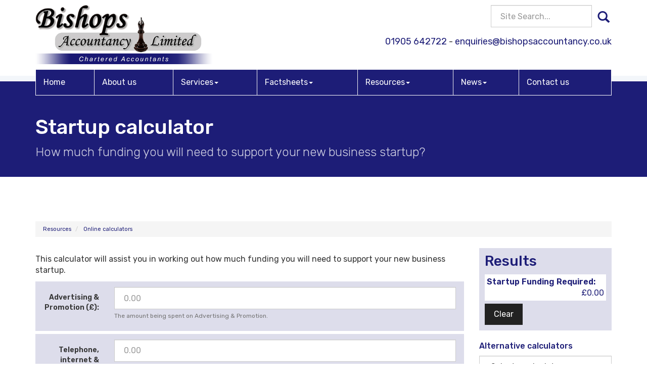

--- FILE ---
content_type: text/html; charset=utf-8
request_url: https://www.bishopsaccountancy.co.uk/resources/online-calculators/startup-calculator
body_size: 16847
content:

<!doctype html>
<!--[if lt IE 7]> <html lang="en-gb" class="no-js lt-ie9 lt-ie8 lt-ie7"> <![endif]-->
<!--[if IE 7]>    <html lang="en-gb" class="no-js lt-ie9 lt-ie8"> <![endif]-->
<!--[if IE 8]>    <html lang="en-gb" class="no-js lt-ie9"> <![endif]-->
<!--[if gt IE 8]><!--> <html lang="en-gb"> <!--<![endif]-->
	<head><meta http-equiv="X-UA-Compatible" content="IE=edge" /><meta charset="utf-8" /><meta name="viewport" content="width=device-width" /><link rel="shortcut icon" href="/favicon.ico" /><link rel="apple-touch-icon" href="/apple-touch-icon.png" />



<script type="speculationrules">
{
  "prerender": [{
    "where": {
      "and": [
        { "href_matches": "/*" },
        { "not": {"selector_matches": ".do-not-prerender"}}
      ]
    },
    "eagerness": "moderate"
  }]
}
</script>
	<link href="/css/styles.css" rel="stylesheet" type="text/css" media="screen" /><link href="/css/print.css" rel="stylesheet" type="text/css" media="print" /><script src="//cdn.clientzone.com/framework/3.0/modernizer/modernizr.custom.2.8.3.min.js"></script><script src="//ajax.googleapis.com/ajax/libs/jquery/3.5.1/jquery.min.js"></script><script src="//cdn.clientzone.com/framework/3.0/bootstrap/bootstrap.min.js"></script><script src="//cdn.clientzone.com/framework/3.0/scripts/settings.js"></script><script src="//cdn.clientzone.com/framework/3.0/scripts/search.js"></script><script src="//ajax.aspnetcdn.com/ajax/jquery.templates/beta1/jquery.tmpl.min.js"></script><script src="//cdn.clientzone.com/framework/3.0/scripts/date.format.js"></script><script src="//cdn.clientzone.com/framework/3.0/scripts/newswire.js"></script><link href="https://www.bishopsaccountancy.co.uk/resources/online-calculators/startup-calculator" rel="canonical" /><script src="//cdn.clientzone.com/framework/3.0/jquery/jquery.validate.min.js"></script><script src="//cdn.clientzone.com/framework/3.0/scripts/startupcalculator.js"></script><title>
	Startup calculator Hallow : Bishops Accountancy Limited
</title></head>
	<body id="body" class="page-resources page-online-calculators page-startup-calculator">
<form method="post" action="/resources/online-calculators/startup-calculator" id="form1">
<div class="aspNetHidden">
<input type="hidden" name="__VIEWSTATE" id="__VIEWSTATE" value="FDjErng9Mo+rEbeD0GKRv6eY3zgnW2f3KtXG23ywCIVUyhTxzEQWsnI+8HpMNaYKDEzs2Es4C67lKsCpZ766fB2639eLqc2Thz0Ct8bcHF0nP4SnaGwoszxOSrEeeu0evvZtOtyBx7WqSc93Fz0/UBpnjr3rC9X9f8CaNUAuwnQwxj+qvPwsRuMyHGcdj4IgIgzBSdXsrxZnu5eVl5kEoEbfsVrdIjsLQaqSIc1xNshqpvPYoePxoLiNas15YrjkGkxTrowADRU8wOE9jXqr3CMkvvXgj6w+GVtPUsbDlN6uw0/t8kTgZDdNoPyeuTDGxiN0POTpaMRt+bPUjSRcxCHK2ScAGJchemxXol7ne8aSwb8sTQJ1O8QrFZvVCwJ4jjcd58Kiiu+WJYPM0jtYcj5oPKikCnG4ACY9GmDuigqkfGIG/T4u2Q6cDimsbqVo6TQgyzGdroUph3MO7QU/YHNrCPyKCzRb2868jG+CeOBrShpuqn/EslCwXBDbOwbdNPHp3ZCmQ7citjU3hvYGnTBr2ZbxyE0ShEOrjACnFdUk6zSGS6y4zej5JIm+A3zSVx4Ga/dF/KI8JvjPwbG8Sb0imJctuqgVD0B4q6UqdNi3G4EtRQdOon1XFh7HnwzXivdGYd0EZsIEJ6CpJhVIDSIzN4VW1pM39VND9VzmiIkfl++clRT0ItCtIJXBRWHtkqK2Q+G5AGXycxlGBHP1xhbhGIB1DK9rdDnr33BCK35haY5muSWhsGsGP4tJ5CJu2veB8k2NHb/zJJpUu8ln2DqrY5lHvc5ymtkhAsVhmA1toDRhZ0gv0rhZsbDDDPsSivWOyiDuh4uvoyfNC6RXTthfBI+d3b1hHCIB8lzdze9PNe1jssGcgn1UqCBbmghu2J65ezYMWZONAAq4KwOKEZh9/fwhyVZhXtSR9tJ04u5c5XKVtfCtG7flGwdsMAWRjN+hGcMswYxq4aYmyB0BCVeuFNvdq+Oya/WFn8iwI4RXkTJJmjHB7xjI5fojehJrPpiE08JZnqBvIfb1HhdEXUnzBn5YcsJFy1q4sDXrQ66QBALXtymjtByu3qhHffH9fi2+RmHmaaKL/IT1Ez6H2EaxHA5SJ21MqCKNzhudqV8KiydpvQQZNsPlC6TyLX0xOPlSlbPNKbM84V0m2UavB6e3+S/oW3LJI6uWdzJJ/ymUkbfzxDAjdubI+09pQCiCZgpLkW3RB69ctarIfzH2jzczUj1ysTc6zuri/VXXMwjUILGm9n70D2JU9PO+KciaUpQ0c5TiiCWhHy+0pNuepu+EvZqdAL55Q871avjvCPULWK7zmiJm9n31m9cfTViHoXHzwWq32achhIusJFSXBLXFvUljRYNX0SnNSROEx/bgk5fQvMOFJIlnyHPKbMuSTL/[base64]/zVT/4imxzunRUEy9bKE1G1DXgpFqqGkXHkb7PEd4ib22Ik0AhEg2EHtBZ6I4W2NmbDtUia3dhhzrzbl7TVa63JLcRdCA8hZ4aYPLMfdSKP2H83dRR+AL0O+V3A4J7RFFtsk+gDlqgeJvtA/UCw6LgJd1AP8lVQbKWsDK6SrvfhFN3TFSpt4t00oa6vmX4b6Lt4N6DRdJXguNqgi6NqHZ4nDf355YKf8Nlnxo68eT0aThXAHMg7V+TLCZYVciitil2bs7QvczoPij/fihRDVc149DKy7D7pqB8CAE9uDbxbMtG/koNWef4snUOfQWwh0lXkBv4ZwGD+slgTIsaCVDnONhpYSzz6EfCNCflG0qPJJVTNxYzNyDNvvwgEg2l0nbGffd7v2gQJo2hPsCjJWo164nW/xDayyhO1AVGOO44SyBQrldygxEW8JREfwMoIewUfTv6si1xhQznfl9/Zp9y8Cl72gwDyInY5/lVoASOYF940jCMp4gNhueMWac1OdkokptKnz2ryhm5XT0Qr2X/szBXOpxm7T3QU2NbEz3fuHw3o9Z/lms8l6DMHEhHN+/+LtxaJwjcCJ5ZFZvEkrfXnuqkHQflZCGo37QCUafwEYoQnClfEVCXjurdJT5SOmlrtqhVGyvxA/6ZUgc9ECn3Z+5+fgYTPs5byVRobxDy0+bByFJbrVOWY8IhZDju+Ws8K4KqJQHLFU2tlzivUzCabWb+wD7aQYyBegOkaL3mNL4MQ8i1ihRlSlu91BKxnkrJoluW0fCw5d8k3kE1TXoSKbBF1pZA/46u5UYIdlYobyqyrZbCISA0R41ijxriMipch93jyDzloGPxi7ra0/[base64]/IpNNMoht78Xv9/YpxCORvNtPjU3Ap77/9ShbS/T7zg5vrZ27jvYn+AaicmYO5IuMZgmmtDW356GCD7yx3Y7nNkcNg4OVAvvGzRKsvKPs7XQ6AGp+DAAgiFy0lOjrwSvY1pdv+cJMMNOoSwvLKzP4eH+OrPJE2kUNB/TtjZTn00A6IfrMxxzbm8ympu94uKWpBOwapd1mPGTseMFZt5jY1PBitLGNJvML7piuRpR6gXkxG8wuPDuhklEN+1r4OsCgj6mPRk+4qo1zHOXFdJt0JvNl7Ma7G/Hd2s3FpQJje5tSCSn2M3l/8enT3Nbxnj4NChzqC48feG9YMVWWYFG+KJjWZd6IMWzJEx12nm3zIiMa+8Gz4ZkLvwDlT2HAEqz02OfpU1JEsm7ocih4Qt63Ud42D6QzcrMXmR9ICjVDoN5XBCa6CFwoGpXGdK8XDq31yrqysUBlp4grkMy9LJ8/rV+dbDOUzUonHWB+QfL19oD2TPvnLwhS8qPtUt2KFvQWBzhLeSUWyWRuxbbpIwOmhV6LX9stNqvApfGtxuTJosfg3xaxiKlCEpnG29rwGLjAdCJqpG0MGjKajYeLJhABiL56OVZPgyyMd9Mi6sLAyjmfiN1W+OWUhbRoWdFXPgjT4ytJ2JepsBTbjRU/DMdoy/uEjxERmmNI2RT+KloEbgcsnh33gAKMvolGbt7aVxgx3PUDtv01xMGQidg/xlooMm7RFU/tZvXkCCRscn/GE65gHCUoT5/hbveUuxrUJz6+JLcuGtjiRkPlt+k5dtXlg5swVgyZByigff09iwT9pBS3s/yG5RTnIjvCCaKDSduEqsQgGAGbDQ7Xos9Nqe9YazRHgl1f6wPpf1marY0g8G1JTzSS/[base64]/BOPhIc8+wzHoEXfU9Lb5iBrXeH39K2J0+iQgJfTVGGemoaGnKJIw9HrazChm9JVFBL0dxatAemBwS/O7/c9GquqxBpa9bZ4bgdo7fpsGI7TdehwRMNZgg7dBWITLPUuc9tr15fK6/lXlb6bRI876T3J1NppqXsL7AAiyijXX2vJ9WLSh5KjorlhPVZfX4RmTlSKZqDwfnvElTqGyiQ9wsPKhF/UYhLRx1bcREG+9tPCqEJuIhgrkQpp+CxX3YRhiGMq3/BTxjmP/t+eItXdamHPsnjSgzd1MP5Bgux8W/yPbQkgG8Oaal3G8NfZe/X9KtxzXltMmbKMWmmShkJHuLh1Epjru3Yp2VOZ0RsztsmXGH6B+sNMxHuWGc8ekZD3UgdRhCk5/xnUGe/chW+fg8zzQ+YWlPxWPwisIwb678zCp/VMe2BjnHQ5eVcSATOJVGaXtqQ6yCKEE6qvjbCfVkpGGt9MR8ctyfQUChddBv9ymTaor7A5ByJq8aY87pGnxcvDKI9wmjD9hHxVkx5wPc7+oiIQASXm7zj1h6wNbllNIOq0fHAtWDX9lyqERxgXAH/x996v+XJHGQOT8RJD0C0ufODk216oSwzkiZPyHQfHJE8QruddHAl6uphffhHeZBRCPRzVdpj1pOGmYnKDNOsyeIQn8AuVVA56watPj6Qv/RkMSUWthaMMG/Xiy6tXjwDjdG1vwqyWd/b86YbDG4VsgRAwib8N9QZylb2NWaSpaeilHMcx/[base64]/mX1iULc8AzuCoOl3Zgy5yxJB3mB50BHrEzIOSmklvS9Hwc5PuHy8q1w4oOOky5udAOkgDI5ankDUrgl9nDD/2dhk0ZyzJsumFWFUTMy+sJmBQAQpf090FEK+Xy9v9zI2tWM7fqHL9Eyyp+08D0GqVBEde6WGT0tsrugTuD/[base64]/rO/p3e8AWZTFH2RP8tyQmt0qoIKcsopdXkq+oUlCHM5UIXtZ8L8tsS1P1DCdoxPhYr8nyZuPYst2m+/MdGeGhNSQD4shTe63Jo0tvoXMPvbYoKjCbWkCd49YlLwIxKD7UL75gCcri0rhDo8pvgUbieje2jFNq+vibNCxjjsJ9b7IKjX4o1EMPFTdd9WJYXVUGhvAH9Zsrn/W59kUs74MXNTngRmkFpJyBYf6ng8hX34hrq+0HD91NXXvAr+u5vryuWJFl2C50nP/Fxs49qTb0xR8E19QL8eOjOlFOMLnm0LGYNEXiMLEt4xHtZBzqTknU2LBL9bTXYAbn6XibG+6a2NjLXFDSteP8wFWA/brQtFsDdJOtJY9m3prAmLfkTnyMu2cC/LJPNgJCl4Y7AIECGnHDXHF4menHZwjyn1Md0aM6zEeytNDrj5m6rsvKXuDkLUTna+5c3dDDYZwFICysN5bpzVdOjaxA1QdCIDhAv4/QqTBNodwRsxYXGElDbwT7EmfCA0u+b/HwbplTKYSdDQUfwIYw9nzIsG7Hdt6UtMc0Ku6QUOR7VjL2iyyG/XFqBkCIDW8uBd8WNwaRWzlTd4x7C5hF5q1iL3xr6BrWLQKdEIIhALL6BXX+RAt43KiaPSnOJtLTItceOMILAykF3e7jTPX+NpaaXKq24n+GTCykCHbe4QfrSpwBiRmPJASW3rjuLCSK16UCel41z8hV/jFxD08DCHvVBDNwI9N0ekbQ5NdKXeQRH7tQGzzmRK4zwLYvQTDbOPSsABBzgMCkh4T6r5hvR3QYRzN8S5awKdtV0/AR/u+90F6SAtosmR+CO6tcSHWoMYTN9Zjy9hqElO8VffVuQLkor1KP9mwPHNg9/Yu2e5QIRnhl1zRAibQ+IUb79wzMAo/cRie3r4Gnmwsz+0A/C4d/oy7MUVrLj2LoE4qdZ4A7NBQT3otKIxCWee8SfTRKJXu+OoMSBwLhZ6zu1BOt99LRxoC4xijkb3dSaB9abn5gUKLnOyTfMrjTb6IUP1ImRCjNyx1mo1NHg3hVlF9F8zAi6jxXJ1NBHcPP2LPqd2Q3fUqn8RvK2GQLrm+XJqqLOls/zygUQ77Tf7mUzjR5Pb4lsVr2N91J5k0GVTSU2PFJVVlVHbckiyh8ia2hkD5jizwgoaxbbevih7/VwUFl784MbUS7JhZEcYgGjLHFKwBHUH+TEw7BbTqmmGo+5JK9FaUGIxfXy7FxK5L/zGpXq22CxEnxIUCQ28d01Z4ReYP0CODVUcl/Rg0DRw3G+hmZlnO+6uGF/BxHykaTvl3VIhF9ANUd9WLwBxqZroA8KHXuSGgZTCtMvJB2yAn1rxCF1ptVB2cQrfDufFUSz/nvb33TVl9C8rhFbHTmF8NvrEC6H92oLpB6m2Rh5a992Vk3iMQOSI97qPzZ7kI1Q1rA1jWruohK9lHoe3eD8h1QbYIc+8ffKleZWKIl8SMkCzFH4LTMPcvlhXXduGlD0/+gNa6Lm42TENZUAHlCdqL/+oI7hlgdhB2c3FegDhjoJak8ddSI+snJUI+2agJ+Mr4zW2SZ7Dy81ddZDns1BgaGTZdtGzT5E7/C8ofpUOUd6x9CIBWWhKzI2/U79MJr7ubgX8Nsz9bw5aW9fTjEZ0A8+7CB1nXrQBX8hNz7dfO/aHwrdXO6bqY1MlpUzPyUQ4u4R24S3mWHAR6kCRS9WCfJis+QueyT4CkzHpnkZLtTVjyrpq5gOnLbL9GaNoh9g87jo6ARZN6owQ+XfbJkwcNbgYko0sYtZBH7C1r8X8wCRfaJ4zyl1R/0HLsvZjJRmRVY5mBzi/kwszFZT84S52HPdWLfYuVIqwbn4OOFcAt6Ryxx8uqIo5paRX/m9g8ENqmhwlCkirQtu4zQvFengF2kzBgxCPw12P68zVWZHl+xq0e+tBClZaJfK7hOZzHgQXcycCF4+U/TwDwwtTaw7Tut9TEcQHpfpvAcOLmHwEc9PqHBoF9dZSU0Y1Lcn5RUSy1LFii+ApW4EO05UE8p9hSG3eXrUVZLKceSC+i59RvLHE+yikzW+5IxxfDN2ANdzWlvta80WGWNWGZQeJbNnHvj+/eQO+Xzxu95g2iVG0x4f5rHTHUlGBBoPj3D6Pt1I4KudiS9Aw58lcSXu/+trbVV7IiXJJDE/ERf7r3Yuw/OflB8T66uovr72wtWxDi2M2FRPmd9U8fBKmMJSHSXUHqqFa7qoQCsWP65Z2+xZme6ofYaTbSFnY8FAAeGVJmvLjtsm7pR9szNKGFQLFVt1W6Wu9YuC3SWOjKwcor9YYv0GkNLNUyIsM652KH9A/vCatgCPme5KVTyWsrZnoflSPx+CzPVpohsGtlbvW3RvNG38ATBIKHZ+8c9q2fD5ftgYclDdM/cvnjoKbfJs9gCdnBuw9KD15u7vUqY+8b2tffIU2Dggppy+WS243Tmjjti592f90jRqJ/Ojz4Loz4N+NK4obxqqwKgD+KV00o8e7ehwl4zZ07FtsRt5sHezU1bVGl/NTgXpYbTkp4a4YT5TUQCQmAi02HlvcJ9EDSTjz42Bka57zJ5s4YIDDVjX2sXayrmcBa09Ce2VjSxMKed0fqX+AhyzBrLXsdjXTQN51jlw0bvmZu/TZpbCkfc6PDn1R1veLVu1ux/SA40cE7pBFxEGF9PoZFyWm77EnnKUoXDAj4dgFwyBUXlQDBQrJ8Nax2ADbyTy0e3RnIyBhjn26HW2OegG1D+8i9Kw+rksl8N5MYKSx/9WMeXjjq1TX03rDCgyQJUUuo70Gf+gOKKDZCvVx3kKs3+D6cWT+V7oFXyqTLVeBXUXpwQVYsS4SgYamlbXxDG60/AgK0vwhm+LqRhZ0XczfDL3fL8AbPUujO9PwZZ/9LJnzOm0NZoxYw9cuOJo6Zn/zCm3V5QKG7mxxAviHnv+Pg2obp76xoUifPgvMSWdatHzIW2RhfVWGJZWg1mVhbHm6thoJOTLSxM1ZyRkzUvbRj+XbB5sjsFyvrnG6yogl0JBWt/+hOBS5IvknPs8O1egLvtZsv/X+xm4Fj8+z6tfFqR03+Yz6RJqjdr5ZF84gqgW8M8xRh5MElhXA0QdhWZqKQ96iNoPFlWB/Zonh78tVN8t50f5LGoQa8ComcV7kLVLFcXsIFgYMO0H0taNuXB3gDPhrvfCbdCpelPqBLz5sAZw7lt89WW9e9ynFfbbqWo8eccm13Tnecdqv+HuAbTRTUvLBOAYvHLLLre8dHb1Mv+WeL9NBYnJP/zrNohUfMJKySuw6zsrIDe5U/LtFAinJxHx+gOykgXapIkFbMQMHkuoYy9mEPgdtoRQ4MJwhg9/gyhkiOW0ee9r6Vl8pghXqoo6b6zQzp51tatGm3B8sGbv6skr8qeIudB3CPbzqnDC/ungNZEEB9uZXBhh1Mg5x2aiohn9pLOhhUS7kKIeaBVmami/kB99vwYLV3SfUl96Cak8pvBX52A7q1WDxw+Nb3vt3H5EXjqK9dGa+OHrSNOu5a7vedE53ncapqQ8YmZdtcaHMRI3bP1gwXqO9c0eRaySPbHviGRc/8D8/d3sP9/EDLUisD1qqd9hvmAda3oxWqvvkSBhNoBvMGxfMz2gr7aPmOnhrwacrK8UAHSh75AiWhjlGOUJzAyTmi9QKDKS8EYn4ibPAc44tsF/on3Hso/gDudoJjAd6vbP0YbKzdFb1fgkoMpmUV6QCzNMLeJHRmK5hIem4RMwG7IuSoqPNL9oadbgGZqRe2kqnop+FfIE/kQCeFGcA73E7YlYvxsvHGxiHGC/VyM5hOj5cPjbJX4kgqdcfilGwamFO0/duhHcJT33vSlrWIs6et0oVoShHOrU8gOsUswCIZ7lQVnGJ7Hta8WFPq3A92ATfNuf/XVBsy8BUx84/nUnNWqVWzZ/C/[base64]/26RjmmEuaKBXhhkHdhIQqP9eDUWTnUNSOFeocq0b78tYKfKUw0e44hyC0VLyG5zPJBgqqpFUImqKa6bdq1ieykirIZeu8fXrWr2UqWShBTFDdl9QYpEucmDWjeAZZeye3FE7eRgyZJxkjy5QjL8TeRsqecYEsL/FgVGPXrsRYxJLDLnLtv44JluEQmYeSORnMCJKSk6C3MKaRc8usdcHiq3ERfJ8+j5wdEikTIrscK6NnHFRpdLDIHyZF+tn0yeJKhjcxFsDqJlz26p2i51wWEHUATWYE57Q+Ds0u4XIjvC5ILy2J310QqG9WeUvYphxec2FcU7VfEoEXeLoIvUrPj+ce6F5vl6/[base64]/RG9eA4fDgMva52e6m8gGSRP9MByXeEyug6/[base64]/pnh/gHHDd0p90AWau6X6gzZsg2cS1aL4XJeWfdaCJB1LzEXSd/OtbARRnRj/jNm+7fwzzcHHcUoHdHEdJYSwEgVFl8v89HOtCntpbkUvzwi458AadVjv3vCjWtjzWOk1AzV1g+LNQXcKmBSRHvV1qIt2/t9lwXWmCYrZ7VE2Tn+feCjsPFLX/r/ISptXH+K4Xy/[base64]/j0fR5Ug/roYUh22OHGU8UEkLHtyFsw0Olt+vKaAwt9uPL9hE/2okqvn8gpVQV7YswjE7NL7Ol4EDqRLYbof4mxlA0+Yt3UjZ7vV4g4MbPdoL/AexWLSpPVDL" />
</div>
<!-- IE6 warning and Accessibility links -->
        <div class="container">
	<div class="access-links">
	<h2 id="page-top">Accessibility links</h2>
	<ul>
		<li><a href="#skip-to-content" title="">Skip to content</a></li>
		<li><a href="/accessibility" title="">Accessibility Help</a></li>
	</ul>
</div>
	<div class="browser-wrap">
    <div class="chromeframe" style="display: none;">
        <p>You are using an outdated browser. <a href="https://browse-better.com/">Upgrade your browser today</a> for a better experience of this site and many others.</p>
    </div>

    <!--[if IE]> 
        <div class="chromeframe-ie">
            <p>You are using an outdated browser. <a href="https://browse-better.com/">Upgrade your browser today</a> for a better experience of this site and many others.</p>
        </div>
        <div class="small">
            <p>If you are having trouble viewing this website and would like some information please contact us on the details below...</p>
            <p>Tel: 01905 642722</p>
            <p>Email: <a href="mailto:enquiries@bishopsaccountancy.co.uk">enquiries@bishopsaccountancy.co.uk</a></p>
            <p>Address: <span itemscope itemtype="http://schema.org/AccountingService" class="address-mini">Bishops Accountancy Limited, 
<span itemprop="address" itemscope itemtype="http://schema.org/PostalAddress">
<span itemprop="streetAddress">Unit 3 Elgar Business Centre, Moseley Rd</span>, <span itemprop="addressLocality"> Hallow</span>, <span itemprop="addressRegion">Worcestershire</span> <span itemprop="postalCode"> WR2 6NJ</span>
</span>
</span></p>
        </div>
    <![endif]-->
</div>
</div>
        <!-- / IE6 warning and Accessibility links -->
        <div class="site-wrap">
            <header class="site-header-wrap">
                <div class="container">
                    <div class="row">
                        <div class="col-sm-5">
                            <a href="/" title="Bishops Accountancy Limited - Accountants in {SEO_LOCATION}}, Worcester " id="print-logo">
                                <img loading="lazy" src="/img/logo.png" alt="Bishops Accountancy Limited logo" id="logo" class="img-responsive">
                            </a>
                        </div>
                        <div class="col-sm-7">
                            <div class="block-wrap">
                                <div class="custom-search">
                                    <div id="searchareaWidget" class="form-search">
  
<div class="input-group">
    <input name="ctl00$ctl00$ctl06$txtSearchBox" type="text" id="ctl06_txtSearchBox" class="form-control search-query" placeholder="Site Search..." />
    
    <span class="input-group-btn">
	    <button class="btn btn-default search-button" value="<span class='glyphicon glyphicon-search'></span>" type="button" onclick="dosearch('search','ctl06_txtSearchBox');" >
	    <span class='glyphicon glyphicon-search'></span>
	    </button>
	</span>
    
</div>
  <script type="text/javascript">

        var $searchinput = $('.search-query');

        // Hook the key down event for the search input box and enter being pressed. Redirect the browser to the relevant search page to emulate the
        // search submit button press operation which in this case isn't available.
        $searchinput.keydown(function(event){

        if (event.keyCode == 13)
        {
        event.preventDefault();
        window.location = "/search?Q="+$searchinput.val();
        }

        });
      </script>
</div>
                                </div>
                                <div class="details">
                                    <p>
                                        <span class="phone">
                                            <a href="tel:01905 642722">01905 642722</a>
                                        </span>
										- 
                                        <span class="email"><a href="mailto:enquiries@bishopsaccountancy.co.uk">enquiries@bishopsaccountancy.co.uk</a></span></p>
                                </div>
                            </div>
                        </div>
                    </div>
                    <div class="site-navigation-wrap">
                        <nav>
  <div class="navbar navbar-default"><div class="navbar-header"><button type="button" class="navbar-toggle" data-toggle="collapse" data-target=".navbar-collapse"><span class="icon-bar"></span><span class="icon-bar"></span><span class="icon-bar"></span><span class="burger-menu-title">MENU</span></button></div><div class="navbar-collapse collapse">
<ul data-cmsnoindex="true" class="nav navbar-nav">
<li><a target="_self" title="Home" href="/">Home</a></li>
<li><a target="_self" title="About us" href="/about-us">About us</a></li>
<li class="dropdown">
<a class="dropdown-toggle" data-toggle="dropdown" href="/services" title="Services" target="_self">Services<b class="caret"></b></a>
<ul class="dropdown-menu">
<li><a target="_self" title="Overview" href="/services">Overview</a></li>
<li><a target="_self" title="Business start up" href="/services/business-start-up">Business start up</a></li>
<li><a target="_self" title="Compliance services" href="/services/compliance-services">Compliance services</a></li>
<li><a target="_self" title="Support services" href="/services/support-services">Support services</a></li>
<li><a target="_self" title="Taxation" href="/services/taxation">Taxation</a></li>
</ul>
</li>
<li class="dropdown">
<a class="dropdown-toggle" data-toggle="dropdown" href="/factsheets" title="Factsheets" target="_self">Factsheets<b class="caret"></b></a>
<ul class="dropdown-menu">
<li><a target="_self" title="Overview" href="/factsheets">Overview</a></li>
<li><a target="_self" title="Capital taxes" href="/factsheets/capital-taxes">Capital taxes</a></li>
<li><a target="_self" title="Corporate and business tax" href="/factsheets/corporate-and-business-tax">Corporate and business tax</a></li>
<li><a target="_self" title="Employment and related matters" href="/factsheets/employment-and-related-matters">Employment and related matters</a></li>
<li><a target="_self" title="Employment issues (tax)" href="/factsheets/employment-issues-tax">Employment issues (tax)</a></li>
<li><a target="_self" title="General business" href="/factsheets/general-business">General business</a></li>
<li><a target="_self" title="ICT" href="/factsheets/ict">ICT</a></li>
<li><a target="_self" title="Pensions" href="/factsheets/pensions">Pensions</a></li>
<li><a target="_self" title="Personal tax" href="/factsheets/personal-tax">Personal tax</a></li>
<li><a target="_self" title="Specialist areas" href="/factsheets/specialist-areas">Specialist areas</a></li>
<li><a target="_self" title="Starting up in business" href="/factsheets/starting-up-in-business">Starting up in business</a></li>
<li><a target="_self" title="VAT" href="/factsheets/vat">VAT</a></li>
</ul>
</li>
<li class="dropdown">
<a class="dropdown-toggle" data-toggle="dropdown" href="/resources" title="Resources" target="_self">Resources<b class="caret"></b></a>
<ul class="dropdown-menu">
<li><a target="_self" title="Overview" href="/resources">Overview</a></li>
<li><a target="_self" title="Downloadable forms" href="/resources/downloadable-forms">Downloadable forms</a></li>
<li><a target="_self" title="Market data" href="/resources/market-data">Market data</a></li>
<li><a target="_self" title="Online calculators" href="/resources/online-calculators">Online calculators</a></li>
<li><a target="_self" title="Tax calendar" href="/resources/tax-calendar">Tax calendar</a></li>
<li><a target="_self" title="Tax rates & allowances" href="/resources/tax-rates-and-allowances">Tax rates & allowances</a></li>
<li><a target="_self" title="Useful links" href="/resources/useful-links">Useful links</a></li>
</ul>
</li>
<li class="dropdown">
<a class="dropdown-toggle" data-toggle="dropdown" href="/news" title="News" target="_self">News<b class="caret"></b></a>
<ul class="dropdown-menu">
<li><a target="_self" title="Overview" href="/news">Overview</a></li>
<li><a target="_self" title="Autumn Budget" href="/news/autumn-budget">Autumn Budget</a></li>
<li><a target="_self" title="Spring Statement" href="/news/spring-statement">Spring Statement</a></li>
<li><a target="_self" title="Hot Topic" href="/news/hot-topic">Hot Topic</a></li>
<li><a target="_self" title="Latest News for Business" href="/news/latest-news-for-business">Latest News for Business</a></li>
</ul>
</li>
<li><a target="_self" title="Contact us" href="/contact-us">Contact us</a></li>
</ul>
</div></div>
</nav>
                    </div>
                </div>
            </header>
            
            <!-- Skip to content link - place just before main content! -->
            <a name="skip-to-content" class="skip-to-content"></a>
            <!-- / Skip to content link -->
            
                <div class="page-title-wrap">
                    <div class="container">
                        <div class="content">
                            <h1>Startup calculator</h1>
                            <p class="lead">How much funding you will need to support your new business startup?</p>
                        </div>
                    </div>
                </div>
            
            <div class="site-main-content-wrap soft-ends-large">
                    <div class="container">
        
<accsys_noindex>

        <ol class="breadcrumb">
    
        <li >
        
         <a href='/resources' title='Resources' target="_self">Resources</a>
        </li>
    
        <li >
        
         <a href='/resources/online-calculators' title='Online calculators' target="_self">Online calculators</a>
        </li>
    
        </ol>
    
</accsys_noindex>

        <div class="row">
            <div class="col-sm-8 col-md-9 col-xs-12">
                <div class="main-content-area">
                    
<p><p>This calculator will assist you in working out how much funding you will need to support your new business startup.</p></p>
<div id="startupcalcwidget" data-validation-subform="startupcalcwidget">
  <div class="form form-horizontal">
    <div id="errorMessage" class="alert alert-danger"></div>
    <div class="form-group-wrap">
      <div class="form-group">
        <label class="col-sm-3 col-md-2 control-label" for="advertisingpromotion">Advertising &amp; Promotion (£):</label>
        <div class="col-sm-9 col-md-10">
          <input id="advertisingpromotion" class="form-control" type="number" name="advertisingpromotion" size="30" placeholder="0.00" title="Please supply a cost for advertising">
          <p class="help-block">The amount being spent on Advertising &amp; Promotion.</p>
        </div>
      </div>
    </div>
    <div class="form-group-wrap">
      <div class="form-group">
        <label class="col-sm-3 col-md-2 control-label" for="telecoms">Telephone, internet &amp; networking setup (£):</label>
        <div class="col-sm-9 col-md-10">
          <input id="telecoms" class="form-control" type="number" name="telecoms" size="30" placeholder="0.00" title="Please supply cost of telecoms">
          <p class="help-block">The amount being spent on telecommunications.</p>
        </div>
      </div>
    </div>
    <div class="form-group-wrap">
      <div class="form-group">
        <label class="col-sm-3 col-md-2 control-label" for="financecosts">Finance costs (£):</label>
        <div class="col-sm-9 col-md-10">
          <input id="financecosts" class="form-control" type="number" name="financecosts" size="30" placeholder="0.00" title="Please supply finance costs">
          <p class="help-block">The amount being spent on financing.</p>
        </div>
      </div>
    </div>
    <div class="form-group-wrap">
      <div class="form-group">
        <label class="col-sm-3 col-md-2 control-label" for="equipmentandcars">Equipment &amp; Cars (£):</label>
        <div class="col-sm-9 col-md-10">
          <input id="equipmentandcars" class="form-control" type="number" name="equipmentandcars" size="30" placeholder="0.00" title="Please supply cost of equipment and cars">
          <p class="help-block">The amount being spent on vehicles and any necessary equipment required.</p>
        </div>
      </div>
    </div>
    <div class="form-group-wrap">
      <div class="form-group">
        <label class="col-sm-3 col-md-2 control-label" for="insurance">Insurance £</label>
        <div class="col-sm-9 col-md-10">
          <input id="insurance" class="form-control" type="number" name="insurance" size="30" placeholder="0.00" title="Please supply cost of insurance">
          <p class="help-block">The amount being spent on any necessary insurances.</p>
        </div>
      </div>
    </div>
    <div class="form-group-wrap">
      <div class="form-group">
        <label class="col-sm-3 col-md-2 control-label" for="officesupplies">Office Supplies (£):</label>
        <div class="col-sm-9 col-md-10">
          <input id="officesupplies" class="form-control" type="number" name="officesupplies" size="30" placeholder="0.00" title="Please supply cost of office supplies">
          <p class="help-block">The amount being spent on any necessary office supplies.</p>
        </div>
      </div>
    </div>
    <div class="form-group-wrap">
      <div class="form-group">
        <label class="col-sm-3 col-md-2 control-label" for="premisesalteration">Premises Alterations (£):</label>
        <div class="col-sm-9 col-md-10">
          <input id="premisesalteration" class="form-control" type="number" name="premisesalteration" size="30" placeholder="0.00" title="Please supply cost of premises alterations">
          <p class="help-block">The amount being spent on altering the business premises.</p>
        </div>
      </div>
    </div>
    <div class="form-group-wrap">
      <div class="form-group">
        <label class="col-sm-3 col-md-2 control-label" for="professionalfees">Professional Fees (£):</label>
        <div class="col-sm-9 col-md-10">
          <input id="professionalfees" class="form-control" type="number" name="professionalfees" size="30" placeholder="0.00" title="Please supply cost of professional fees">
          <p class="help-block">The amount being spent on any necessary professional fees.</p>
        </div>
      </div>
    </div>
    <div class="form-group-wrap">
      <div class="form-group">
        <label class="col-sm-3 col-md-2 control-label" for="productdevelopment">Product Development (£):</label>
        <div class="col-sm-9 col-md-10">
          <input id="productdevelopment" class="form-control" type="number" name="productdevelopment" size="30" placeholder="0.00" title="Please supply cost of product development">
          <p class="help-block">The amount being spent on any product development.</p>
        </div>
      </div>
    </div>
    <div class="form-group-wrap">
      <div class="form-group">
        <label class="col-sm-3 col-md-2 control-label" for="stock">Stock (£):</label>
        <div class="col-sm-9 col-md-10">
          <input id="stock" class="form-control" type="number" name="stock" size="30" placeholder="0.00" title="Please supply a cost of stock">
          <p class="help-block">The amount being spent on establishing stock.</p>
        </div>
      </div>
    </div>
    <div class="form-group-wrap">
      <div class="form-group">
        <label class="col-sm-3 col-md-2 control-label" for="premisesrental">Premises Rental (£):</label>
        <div class="col-sm-9 col-md-10">
          <input id="premisesrental" class="form-control" type="number" name="premisesrental" size="30" placeholder="0.00" title="Please supply premises rental">
          <p class="help-block">The amount being spent on renting a business premise.</p>
        </div>
      </div>
    </div>
    <div class="form-group-wrap">
      <div class="form-group">
        <label class="col-sm-3 col-md-2 control-label" for="websitedevelopmentcosts">Website development costs (£):</label>
        <div class="col-sm-9 col-md-10">
          <input id="websitedevelopmentcosts" class="form-control" type="number" name="websitedevelopmentcosts" size="30" placeholder="0.00" title="Please supply website development costs">
          <p class="help-block">The amount being spent on developing a website.</p>
        </div>
      </div>
    </div>
    <div class="form-group-wrap">
      <div class="form-group">
        <label class="col-sm-3 col-md-2 control-label" for="othercosts">Other costs not covered above (£):</label>
        <div class="col-sm-9 col-md-10">
          <input id="othercosts" class="form-control" type="number" name="othercosts" size="30" placeholder="0.00" title="Please supply any other costs">
          <p class="help-block">The amount being spent on other costs not categorised above.</p>
        </div>
      </div>
    </div>
    <div class="form-group-wrap">
      <div class="form-group">
        <label class="col-sm-3 col-md-2 control-label" for="buffer">Unexpected costs buffer (£):</label>
        <div class="col-sm-9 col-md-10">
          <input id="buffer" class="form-control" type="number" name="buffer" size="30" placeholder="0.00" title="Please supply any unexpected costs buffer">
          <p class="help-block">The amount being placed aside for unexpected costs.</p>
        </div>
      </div>
    </div>
    <div class="form-group-wrap">
      <div class="form-group">
        <label class="col-sm-3 col-md-2 control-label" for="fundsavailable">Less funds already available (£):</label>
        <div class="col-sm-9 col-md-10">
          <input id="fundsavailable" class="form-control" type="number" name="fundsavailable" size="30" placeholder="0.00" title="Please supply any funds available">
          <p class="help-block">The amount already available to start the business.</p>
        </div>
      </div>
    </div>
    <div class="form-group-wrap form-actions">
      <div class="form-group">
        <div class="col-sm-offset-3 col-sm-9 col-md-offset-2 col-sm-10">
          <button class="btn btn-primary" type="submit" id="pbcalculate">Calculate</button>
        </div>
      </div>
    </div>
    <p class="calculator-disclaimer"><strong>Note:</strong> These calculations are only for illustrative purposes and are not a substitute for professional advice.</p>
  </div>
  <script type="text/javascript">
        jQuery(document).ready(function () {
        LoadStartupCalc("output-area");
        });
      </script>
</div>
                </div>
            </div>
            <div class="col-sm-4 col-md-3 col-xs-12">
				<aside>
					<div class="column">
						
							<div id="output-area"></div>
							<h4>Alternative calculators</h4>
							
<accsys_noindex>
<select class="auto-folder-content-dropdown-list-widget form-control" onchange="javascript:window.location=options[selectedIndex].value;">
    <option>
        Select a calculator
    </option>
    
            <option value="/resources/online-calculators/apr-calculator">
                APR calculator
            </option>
        
            <option value="/resources/online-calculators/cis-tax-deduction-calculator">
                CIS tax deduction calculator
            </option>
        
            <option value="/resources/online-calculators/company-car-and-fuel-benefit-in-kind">
                Company car and fuel benefit-in-kind
            </option>
        
            <option value="/resources/online-calculators/fuel-costs-calculator">
                Fuel costs calculator
            </option>
        
            <option value="/resources/online-calculators/gross-profit-calculator">
                Gross profit calculator
            </option>
        
            <option value="/resources/online-calculators/loan-calculator">
                Loan calculator
            </option>
        
            <option value="/resources/online-calculators/millionaire-calculator">
                Millionaire calculator
            </option>
        
            <option value="/resources/online-calculators/more-profit-calculator">
                More profit calculator
            </option>
        
            <option value="/resources/online-calculators/mortgage-calculator">
                Mortgage calculator
            </option>
        
            <option value="/resources/online-calculators/payslip-calculator">
                Payslip calculator
            </option>
        
            <option value="/resources/online-calculators/savings-calculator">
                Savings calculator
            </option>
        
            <option value="/resources/online-calculators/property-tax-calculator">
                Property tax calculator
            </option>
        
            <option value="/resources/online-calculators/vat-calculator">
                VAT calculator
            </option>
        
</select>
</accsys_noindex>
						
						
						
					</div>
				</aside>
            </div>
        </div>
    </div>

            </div>
            <footer class="site-footer-wrap">
                <div class="container">
                    <div class="row">
                        <div class="col-sm-3 col-md-3">
                            <h6>Quick Links</h6>
                            <nav>
  <ul class="fcl-ul">
<li><a target="_self" title="Business start up" href="/services/business-start-up">Business start up</a>
<li><a target="_self" title="Compliance services" href="/services/compliance-services">Compliance services</a>
<li><a target="_self" title="Support services" href="/services/support-services">Support services</a>
<li><a target="_self" title="Taxation" href="/services/taxation">Taxation</a>
</ul>
</nav>
                        </div>
                        <div class="col-sm-6">
                            <div class="news-list">
                                <h6>Latest News</h6>
                                
        
         
        
<a href="/news/latest-news-for-business/archive/news-article/2026/January/inheritance-tax-reliefs-threshold-to-rise-to-25-million-for-farmers-and-businesses" title="Inheritance Tax reliefs threshold to rise to £2.5 million for farmers and businesses" class="cta cta-news-footer" >
	<div class="text-wrap">
		<h2 class="cta-heading">Inheritance Tax reliefs threshold to rise to £2.5 million for farmers and businesses</h2>
		<p class="cta-description">The level of the Agricultural Property Relief (APR) and Business Property Relief (BPR) thresholds will be increased from £1 million to £2.5 million, the government has announced.</p>
	</div>
	<div class="object-wrap">
		<p class="date">06 Jan 2026</p>
	</div>
</a>

         
        
<a href="/news/latest-news-for-business/archive/news-article/2026/January/e-invoicing-will-be-fundamental-change-for-vat-registered-businesses" title="E-invoicing will be fundamental change for VAT-registered businesses" class="cta cta-news-footer" >
	<div class="text-wrap">
		<h2 class="cta-heading">E-invoicing will be fundamental change for VAT-registered businesses</h2>
		<p class="cta-description">The mandatory introduction of e-invoicing for all VAT-registered businesses selling to UK business customers from April 2029 will be a fundamental change, says the Chartered Institute of Taxation (CIOT).</p>
	</div>
	<div class="object-wrap">
		<p class="date">06 Jan 2026</p>
	</div>
</a>

         
        
         


                            </div>
                        </div>
                        <div class="col-sm-3">
                            <h6>Contact details</h6>
                            <div itemtype="http://schema.org/LocalBusiness" itemscope="">
                                <div itemtype="http://schema.org/PostalAddress" itemscope="" itemprop="address">
                                    <div class="address-block-number">
                                        <p><a href="tel:01905 642722">01905 642722</a></p>
										<p><span class="email"><a href="mailto:enquiries@bishopsaccountancy.co.uk">enquiries@bishopsaccountancy.co.uk</a><p>
                                    </p></span></p></div>
                                    <address><span itemscope itemtype="http://schema.org/AccountingService" class="address-mini">Bishops Accountancy Limited, 
<span itemprop="address" itemscope itemtype="http://schema.org/PostalAddress">
<span itemprop="streetAddress">Unit 3 Elgar Business Centre, Moseley Rd</span>, <span itemprop="addressLocality"> Hallow</span>, <span itemprop="addressRegion">Worcestershire</span> <span itemprop="postalCode"> WR2 6NJ</span>
</span>
</span></address>
                                </div>
                            </div>
                            <div class="social-media">
                                <a href="#" title="Facebook">
                                    <img loading="lazy" src="/img/icons/facebook.png" alt="Facebook">
                                </a>
                                <a href="#" title="Twitter">
                                    <img loading="lazy" src="//cdn.clientzone.com/images/social-media/x-ts.png" alt="X">
                                </a>
                                <a href="#" title="LinkedIn">
                                    <img loading="lazy" src="/img/icons/linkedin.png" alt="LinkedIn">
                                </a>
                            </div>
                        </div>
                    </div>
                    <div class="row footer-end">
                        <div class="col-sm-7">
                            <p class="mini-site-map">
                                <span id="minisitemapwidget">
  <a href="/home" title="Home" target="_self">Home</a> | <a href="/contact-us" title="Contact us" target="_self">Contact us</a> | <a href="/site-map" title="Site map" target="_self">Site map</a> | <a href="/accessibility" title="Accessibility" target="_self">Accessibility</a> | <a href="/disclaimer" title="Disclaimer" target="_self">Disclaimer</a> | <a href="/privacy" title="Privacy" target="_self">Privacy</a> | <a href="/help" title="Help" target="_self">Help</a> | </span>
                            </p>
                            <p>&COPY; 2026 Bishops Accountancy Limited. All rights reserved. <span class="powered-by"><a href="https://www.yourfirmonline.co.uk" title="powered by totalSOLUTION. Click here to find out how totalSOLUTION can help your accountancy firm" target="_blank" rel="noopener noreferrer" >powered by total<strong>SOLUTION</strong></a></span></p>
                        </div>
                        <div class="col-sm-5 disclaimer">
                            <small>We use cookies on this website, you can find <a href="/privacy#cookies">more information about cookies here</a>.</small>
                        </div>
                    </div>
                </div>
            </footer>
        </div>
        <!--/end site-wrap -->
        <!-- Scripts go here -->
        <script src="//cdn.clientzone.com/framework/3.0/scripts/placeholder.min.js"></script>
        <script src="/scripts/scripts.js"></script>
<!--[if lt IE 9]>
      <script src="//cdn.clientzone.com/framework/3.0/Bootstrap/respond.min.js"></script>
    <![endif]-->


<div class="aspNetHidden">

	<input type="hidden" name="__VIEWSTATEGENERATOR" id="__VIEWSTATEGENERATOR" value="E1010CA8" />
	<input type="hidden" name="__VIEWSTATEENCRYPTED" id="__VIEWSTATEENCRYPTED" value="" />
	<input type="hidden" name="__EVENTVALIDATION" id="__EVENTVALIDATION" value="hR3nJ/pHxPBP/zUJpLFL4r3USpwamwTl+O6RQPerKzgTJE+m6PCYefDexll2BxFUvqd2g9/Gkh7F1CcbJ/nBQSrKkMDBRv1vIzNoumO4ExbaaPHjvaeaGbqDX+f/rLT65+vPIu2SHmGcFdqhVMHLpbuI3VUNIbJ4RJ2znuWAtac=" />
</div></form>
<!-- Pre-EndBody -->
</body>
</html>


--- FILE ---
content_type: application/javascript
request_url: https://cdn.clientzone.com/framework/3.0/scripts/startupcalculator.js
body_size: 896
content:
function LoadStartupCalc(n){var t;t='<div class="results">\r\n';t+="<h2>Results<\/h2>\r\n";t+="    <ul>\r\n";t+="      <li>\r\n";t+="        <strong>Startup Funding Required:<\/strong>\r\n";t+='        <span id="spnfundingrequired">£0.00<\/span>\r\n';t+="      <\/li>\r\n";t+="    <\/ul>\r\n";t+='    <button class="btn btn-default" id="pbcancel" type="reset" onclick="clearspans();">Clear<\/button>\r\n';t+="  <\/div>\r\n";jQuery(t).appendTo("#"+n);scroll_output_container_name=n;jQuery("#"+scroll_output_container_name).addClass("anchor");jQuery("#errorMessage").hide();jQuery("#pbcalculate").click(function(n){var t={rules:{advertisingpromotion:{required:!0,min:0,number:!0},telecoms:{required:!0,min:0,number:!0},financecosts:{required:!0,min:0,number:!0},equipmentandcars:{required:!0,min:0,number:!0},insurance:{required:!0,min:0,number:!0},officesupplies:{required:!0,min:0,number:!0},premisesalteration:{required:!0,min:0,number:!0},professionalfees:{required:!0,min:0,number:!0},productdevelopment:{required:!0,min:0,number:!0},stock:{required:!0,min:0,number:!0},premisesrental:{required:!0,min:0,number:!0},websitedevelopmentcosts:{required:!0,min:0,number:!0},othercosts:{required:!0,min:0,number:!0},buffer:{required:!0,min:0,number:!0},fundsavailable:{required:!0,min:0,number:!0}},highlight:function(n){jQuery(n).closest(".form-group").removeClass("has-success").addClass("has-error")},success:function(n){n.addClass("valid").closest(".form-group").removeClass("has-error").addClass("has-success")},submitHandler:function(){var n=urlAPI+"/resourceMANAGER/CalcStartup/"+EmptyToZero(jQuery("#advertisingpromotion").val())+"/"+EmptyToZero(jQuery("#telecoms").val())+"/"+EmptyToZero(jQuery("#financecosts").val())+"/"+EmptyToZero(jQuery("#equipmentandcars").val())+"/"+EmptyToZero(jQuery("#insurance").val())+"/"+EmptyToZero(jQuery("#officesupplies").val())+"/"+EmptyToZero(jQuery("#premisesalteration").val())+"/"+EmptyToZero(jQuery("#professionalfees").val())+"/"+EmptyToZero(jQuery("#productdevelopment").val())+"/"+EmptyToZero(jQuery("#stock").val())+"/"+EmptyToZero(jQuery("#premisesrental").val())+"/"+EmptyToZero(jQuery("#websitedevelopmentcosts").val())+"/"+EmptyToZero(jQuery("#othercosts").val())+"/"+EmptyToZero(jQuery("#buffer").val())+"/"+EmptyToZero(jQuery("#fundsavailable").val());jQuery.support.cors=!0;jQuery.ajax({url:n,data:"",jsonp:"callback",dataType:"jsonp",success:function(n){n.ResultDetails.Success?(jQuery("#spnfundingrequired").text("£"+numberWithCommas(n.TotalFundingRequired.toFixed(2).toString())),jQuery("html, body").animate({scrollTop:jQuery("#"+scroll_output_container_name).offset().top-scrollOffset},1e3)):alert(n.ResultDetails.Message)},error:function(n,t,i){alert("Error: "+i)}})}};typeof jQuery("#form1").validate=="undefined"?(t.submitHandler(),n.preventDefault()):jQuery("#form1").validate(t)})}function clearspans(){jQuery("span[id^='spn']").text("£0.00");jQuery("input").closest(".form-group").removeClass("has-success").removeClass("has-error");event.preventDefault()}var scroll_output_container_name=""